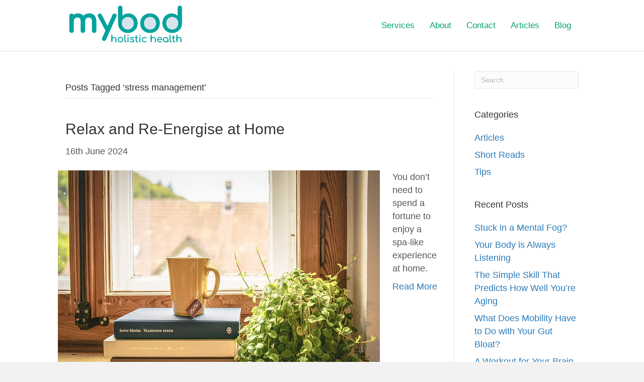

--- FILE ---
content_type: text/html; charset=UTF-8
request_url: https://www.mybod.co.nz/tag/stress-management/
body_size: 10603
content:
<!DOCTYPE html>
<html lang="en-NZ">
<head>
<meta charset="UTF-8" />
<script>
var gform;gform||(document.addEventListener("gform_main_scripts_loaded",function(){gform.scriptsLoaded=!0}),document.addEventListener("gform/theme/scripts_loaded",function(){gform.themeScriptsLoaded=!0}),window.addEventListener("DOMContentLoaded",function(){gform.domLoaded=!0}),gform={domLoaded:!1,scriptsLoaded:!1,themeScriptsLoaded:!1,isFormEditor:()=>"function"==typeof InitializeEditor,callIfLoaded:function(o){return!(!gform.domLoaded||!gform.scriptsLoaded||!gform.themeScriptsLoaded&&!gform.isFormEditor()||(gform.isFormEditor()&&console.warn("The use of gform.initializeOnLoaded() is deprecated in the form editor context and will be removed in Gravity Forms 3.1."),o(),0))},initializeOnLoaded:function(o){gform.callIfLoaded(o)||(document.addEventListener("gform_main_scripts_loaded",()=>{gform.scriptsLoaded=!0,gform.callIfLoaded(o)}),document.addEventListener("gform/theme/scripts_loaded",()=>{gform.themeScriptsLoaded=!0,gform.callIfLoaded(o)}),window.addEventListener("DOMContentLoaded",()=>{gform.domLoaded=!0,gform.callIfLoaded(o)}))},hooks:{action:{},filter:{}},addAction:function(o,r,e,t){gform.addHook("action",o,r,e,t)},addFilter:function(o,r,e,t){gform.addHook("filter",o,r,e,t)},doAction:function(o){gform.doHook("action",o,arguments)},applyFilters:function(o){return gform.doHook("filter",o,arguments)},removeAction:function(o,r){gform.removeHook("action",o,r)},removeFilter:function(o,r,e){gform.removeHook("filter",o,r,e)},addHook:function(o,r,e,t,n){null==gform.hooks[o][r]&&(gform.hooks[o][r]=[]);var d=gform.hooks[o][r];null==n&&(n=r+"_"+d.length),gform.hooks[o][r].push({tag:n,callable:e,priority:t=null==t?10:t})},doHook:function(r,o,e){var t;if(e=Array.prototype.slice.call(e,1),null!=gform.hooks[r][o]&&((o=gform.hooks[r][o]).sort(function(o,r){return o.priority-r.priority}),o.forEach(function(o){"function"!=typeof(t=o.callable)&&(t=window[t]),"action"==r?t.apply(null,e):e[0]=t.apply(null,e)})),"filter"==r)return e[0]},removeHook:function(o,r,t,n){var e;null!=gform.hooks[o][r]&&(e=(e=gform.hooks[o][r]).filter(function(o,r,e){return!!(null!=n&&n!=o.tag||null!=t&&t!=o.priority)}),gform.hooks[o][r]=e)}});
</script>

<meta name='viewport' content='width=device-width, initial-scale=1.0' />
<meta http-equiv='X-UA-Compatible' content='IE=edge' />
<link rel="profile" href="https://gmpg.org/xfn/11" />
<meta name='robots' content='index, follow, max-image-preview:large, max-snippet:-1, max-video-preview:-1' />
	<style>img:is([sizes="auto" i], [sizes^="auto," i]) { contain-intrinsic-size: 3000px 1500px }</style>
	
	<!-- This site is optimized with the Yoast SEO plugin v26.2 - https://yoast.com/wordpress/plugins/seo/ -->
	<title>stress management Archives - MyBod</title>
	<link rel="canonical" href="https://www.mybod.co.nz/tag/stress-management/" />
	<meta property="og:locale" content="en_US" />
	<meta property="og:type" content="article" />
	<meta property="og:title" content="stress management Archives - MyBod" />
	<meta property="og:url" content="https://www.mybod.co.nz/tag/stress-management/" />
	<meta property="og:site_name" content="MyBod" />
	<meta name="twitter:card" content="summary_large_image" />
	<meta name="twitter:site" content="@mybodNZ" />
	<script type="application/ld+json" class="yoast-schema-graph">{"@context":"https://schema.org","@graph":[{"@type":"CollectionPage","@id":"https://www.mybod.co.nz/tag/stress-management/","url":"https://www.mybod.co.nz/tag/stress-management/","name":"stress management Archives - MyBod","isPartOf":{"@id":"https://www.mybod.co.nz/#website"},"primaryImageOfPage":{"@id":"https://www.mybod.co.nz/tag/stress-management/#primaryimage"},"image":{"@id":"https://www.mybod.co.nz/tag/stress-management/#primaryimage"},"thumbnailUrl":"https://www.mybod.co.nz/wp-content/uploads/2024/06/book-2020460_640.jpg","breadcrumb":{"@id":"https://www.mybod.co.nz/tag/stress-management/#breadcrumb"},"inLanguage":"en-NZ"},{"@type":"ImageObject","inLanguage":"en-NZ","@id":"https://www.mybod.co.nz/tag/stress-management/#primaryimage","url":"https://www.mybod.co.nz/wp-content/uploads/2024/06/book-2020460_640.jpg","contentUrl":"https://www.mybod.co.nz/wp-content/uploads/2024/06/book-2020460_640.jpg","width":640,"height":457},{"@type":"BreadcrumbList","@id":"https://www.mybod.co.nz/tag/stress-management/#breadcrumb","itemListElement":[{"@type":"ListItem","position":1,"name":"Home","item":"https://www.mybod.co.nz/"},{"@type":"ListItem","position":2,"name":"stress management"}]},{"@type":"WebSite","@id":"https://www.mybod.co.nz/#website","url":"https://www.mybod.co.nz/","name":"MyBod","description":"Your Health and Fitness","publisher":{"@id":"https://www.mybod.co.nz/#organization"},"potentialAction":[{"@type":"SearchAction","target":{"@type":"EntryPoint","urlTemplate":"https://www.mybod.co.nz/?s={search_term_string}"},"query-input":{"@type":"PropertyValueSpecification","valueRequired":true,"valueName":"search_term_string"}}],"inLanguage":"en-NZ"},{"@type":"Organization","@id":"https://www.mybod.co.nz/#organization","name":"MyBod Health and Fitness","url":"https://www.mybod.co.nz/","logo":{"@type":"ImageObject","inLanguage":"en-NZ","@id":"https://www.mybod.co.nz/#/schema/logo/image/","url":"https://www.mybod.co.nz/wp-content/uploads/2015/11/mybod-your-health-and-fitness-logo.png","contentUrl":"https://www.mybod.co.nz/wp-content/uploads/2015/11/mybod-your-health-and-fitness-logo.png","width":240,"height":104,"caption":"MyBod Health and Fitness"},"image":{"@id":"https://www.mybod.co.nz/#/schema/logo/image/"},"sameAs":["http://www.facebook.com/mybodhealthandfitness","https://x.com/mybodNZ","https://www.youtube.com/user/MsRaeNg/videos"]}]}</script>
	<!-- / Yoast SEO plugin. -->


<link rel='dns-prefetch' href='//ws.sharethis.com' />
<link rel="alternate" type="application/rss+xml" title="MyBod &raquo; Feed" href="https://www.mybod.co.nz/feed/" />
<link rel="alternate" type="application/rss+xml" title="MyBod &raquo; Comments Feed" href="https://www.mybod.co.nz/comments/feed/" />
<link rel="alternate" type="application/rss+xml" title="MyBod &raquo; stress management Tag Feed" href="https://www.mybod.co.nz/tag/stress-management/feed/" />
<script>
window._wpemojiSettings = {"baseUrl":"https:\/\/s.w.org\/images\/core\/emoji\/16.0.1\/72x72\/","ext":".png","svgUrl":"https:\/\/s.w.org\/images\/core\/emoji\/16.0.1\/svg\/","svgExt":".svg","source":{"concatemoji":"https:\/\/www.mybod.co.nz\/wp-includes\/js\/wp-emoji-release.min.js?ver=6.8.3"}};
/*! This file is auto-generated */
!function(s,n){var o,i,e;function c(e){try{var t={supportTests:e,timestamp:(new Date).valueOf()};sessionStorage.setItem(o,JSON.stringify(t))}catch(e){}}function p(e,t,n){e.clearRect(0,0,e.canvas.width,e.canvas.height),e.fillText(t,0,0);var t=new Uint32Array(e.getImageData(0,0,e.canvas.width,e.canvas.height).data),a=(e.clearRect(0,0,e.canvas.width,e.canvas.height),e.fillText(n,0,0),new Uint32Array(e.getImageData(0,0,e.canvas.width,e.canvas.height).data));return t.every(function(e,t){return e===a[t]})}function u(e,t){e.clearRect(0,0,e.canvas.width,e.canvas.height),e.fillText(t,0,0);for(var n=e.getImageData(16,16,1,1),a=0;a<n.data.length;a++)if(0!==n.data[a])return!1;return!0}function f(e,t,n,a){switch(t){case"flag":return n(e,"\ud83c\udff3\ufe0f\u200d\u26a7\ufe0f","\ud83c\udff3\ufe0f\u200b\u26a7\ufe0f")?!1:!n(e,"\ud83c\udde8\ud83c\uddf6","\ud83c\udde8\u200b\ud83c\uddf6")&&!n(e,"\ud83c\udff4\udb40\udc67\udb40\udc62\udb40\udc65\udb40\udc6e\udb40\udc67\udb40\udc7f","\ud83c\udff4\u200b\udb40\udc67\u200b\udb40\udc62\u200b\udb40\udc65\u200b\udb40\udc6e\u200b\udb40\udc67\u200b\udb40\udc7f");case"emoji":return!a(e,"\ud83e\udedf")}return!1}function g(e,t,n,a){var r="undefined"!=typeof WorkerGlobalScope&&self instanceof WorkerGlobalScope?new OffscreenCanvas(300,150):s.createElement("canvas"),o=r.getContext("2d",{willReadFrequently:!0}),i=(o.textBaseline="top",o.font="600 32px Arial",{});return e.forEach(function(e){i[e]=t(o,e,n,a)}),i}function t(e){var t=s.createElement("script");t.src=e,t.defer=!0,s.head.appendChild(t)}"undefined"!=typeof Promise&&(o="wpEmojiSettingsSupports",i=["flag","emoji"],n.supports={everything:!0,everythingExceptFlag:!0},e=new Promise(function(e){s.addEventListener("DOMContentLoaded",e,{once:!0})}),new Promise(function(t){var n=function(){try{var e=JSON.parse(sessionStorage.getItem(o));if("object"==typeof e&&"number"==typeof e.timestamp&&(new Date).valueOf()<e.timestamp+604800&&"object"==typeof e.supportTests)return e.supportTests}catch(e){}return null}();if(!n){if("undefined"!=typeof Worker&&"undefined"!=typeof OffscreenCanvas&&"undefined"!=typeof URL&&URL.createObjectURL&&"undefined"!=typeof Blob)try{var e="postMessage("+g.toString()+"("+[JSON.stringify(i),f.toString(),p.toString(),u.toString()].join(",")+"));",a=new Blob([e],{type:"text/javascript"}),r=new Worker(URL.createObjectURL(a),{name:"wpTestEmojiSupports"});return void(r.onmessage=function(e){c(n=e.data),r.terminate(),t(n)})}catch(e){}c(n=g(i,f,p,u))}t(n)}).then(function(e){for(var t in e)n.supports[t]=e[t],n.supports.everything=n.supports.everything&&n.supports[t],"flag"!==t&&(n.supports.everythingExceptFlag=n.supports.everythingExceptFlag&&n.supports[t]);n.supports.everythingExceptFlag=n.supports.everythingExceptFlag&&!n.supports.flag,n.DOMReady=!1,n.readyCallback=function(){n.DOMReady=!0}}).then(function(){return e}).then(function(){var e;n.supports.everything||(n.readyCallback(),(e=n.source||{}).concatemoji?t(e.concatemoji):e.wpemoji&&e.twemoji&&(t(e.twemoji),t(e.wpemoji)))}))}((window,document),window._wpemojiSettings);
</script>
<style id='wp-emoji-styles-inline-css'>

	img.wp-smiley, img.emoji {
		display: inline !important;
		border: none !important;
		box-shadow: none !important;
		height: 1em !important;
		width: 1em !important;
		margin: 0 0.07em !important;
		vertical-align: -0.1em !important;
		background: none !important;
		padding: 0 !important;
	}
</style>
<link rel='stylesheet' id='wp-block-library-css' href='https://www.mybod.co.nz/wp-includes/css/dist/block-library/style.min.css?ver=6.8.3' media='all' />
<style id='wp-block-library-theme-inline-css'>
.wp-block-audio :where(figcaption){color:#555;font-size:13px;text-align:center}.is-dark-theme .wp-block-audio :where(figcaption){color:#ffffffa6}.wp-block-audio{margin:0 0 1em}.wp-block-code{border:1px solid #ccc;border-radius:4px;font-family:Menlo,Consolas,monaco,monospace;padding:.8em 1em}.wp-block-embed :where(figcaption){color:#555;font-size:13px;text-align:center}.is-dark-theme .wp-block-embed :where(figcaption){color:#ffffffa6}.wp-block-embed{margin:0 0 1em}.blocks-gallery-caption{color:#555;font-size:13px;text-align:center}.is-dark-theme .blocks-gallery-caption{color:#ffffffa6}:root :where(.wp-block-image figcaption){color:#555;font-size:13px;text-align:center}.is-dark-theme :root :where(.wp-block-image figcaption){color:#ffffffa6}.wp-block-image{margin:0 0 1em}.wp-block-pullquote{border-bottom:4px solid;border-top:4px solid;color:currentColor;margin-bottom:1.75em}.wp-block-pullquote cite,.wp-block-pullquote footer,.wp-block-pullquote__citation{color:currentColor;font-size:.8125em;font-style:normal;text-transform:uppercase}.wp-block-quote{border-left:.25em solid;margin:0 0 1.75em;padding-left:1em}.wp-block-quote cite,.wp-block-quote footer{color:currentColor;font-size:.8125em;font-style:normal;position:relative}.wp-block-quote:where(.has-text-align-right){border-left:none;border-right:.25em solid;padding-left:0;padding-right:1em}.wp-block-quote:where(.has-text-align-center){border:none;padding-left:0}.wp-block-quote.is-large,.wp-block-quote.is-style-large,.wp-block-quote:where(.is-style-plain){border:none}.wp-block-search .wp-block-search__label{font-weight:700}.wp-block-search__button{border:1px solid #ccc;padding:.375em .625em}:where(.wp-block-group.has-background){padding:1.25em 2.375em}.wp-block-separator.has-css-opacity{opacity:.4}.wp-block-separator{border:none;border-bottom:2px solid;margin-left:auto;margin-right:auto}.wp-block-separator.has-alpha-channel-opacity{opacity:1}.wp-block-separator:not(.is-style-wide):not(.is-style-dots){width:100px}.wp-block-separator.has-background:not(.is-style-dots){border-bottom:none;height:1px}.wp-block-separator.has-background:not(.is-style-wide):not(.is-style-dots){height:2px}.wp-block-table{margin:0 0 1em}.wp-block-table td,.wp-block-table th{word-break:normal}.wp-block-table :where(figcaption){color:#555;font-size:13px;text-align:center}.is-dark-theme .wp-block-table :where(figcaption){color:#ffffffa6}.wp-block-video :where(figcaption){color:#555;font-size:13px;text-align:center}.is-dark-theme .wp-block-video :where(figcaption){color:#ffffffa6}.wp-block-video{margin:0 0 1em}:root :where(.wp-block-template-part.has-background){margin-bottom:0;margin-top:0;padding:1.25em 2.375em}
</style>
<style id='classic-theme-styles-inline-css'>
/*! This file is auto-generated */
.wp-block-button__link{color:#fff;background-color:#32373c;border-radius:9999px;box-shadow:none;text-decoration:none;padding:calc(.667em + 2px) calc(1.333em + 2px);font-size:1.125em}.wp-block-file__button{background:#32373c;color:#fff;text-decoration:none}
</style>
<style id='global-styles-inline-css'>
:root{--wp--preset--aspect-ratio--square: 1;--wp--preset--aspect-ratio--4-3: 4/3;--wp--preset--aspect-ratio--3-4: 3/4;--wp--preset--aspect-ratio--3-2: 3/2;--wp--preset--aspect-ratio--2-3: 2/3;--wp--preset--aspect-ratio--16-9: 16/9;--wp--preset--aspect-ratio--9-16: 9/16;--wp--preset--color--black: #000000;--wp--preset--color--cyan-bluish-gray: #abb8c3;--wp--preset--color--white: #ffffff;--wp--preset--color--pale-pink: #f78da7;--wp--preset--color--vivid-red: #cf2e2e;--wp--preset--color--luminous-vivid-orange: #ff6900;--wp--preset--color--luminous-vivid-amber: #fcb900;--wp--preset--color--light-green-cyan: #7bdcb5;--wp--preset--color--vivid-green-cyan: #00d084;--wp--preset--color--pale-cyan-blue: #8ed1fc;--wp--preset--color--vivid-cyan-blue: #0693e3;--wp--preset--color--vivid-purple: #9b51e0;--wp--preset--color--fl-heading-text: #333333;--wp--preset--color--fl-body-bg: #f2f2f2;--wp--preset--color--fl-body-text: #565656;--wp--preset--color--fl-accent: #2b7bb9;--wp--preset--color--fl-accent-hover: #2b7bb9;--wp--preset--color--fl-topbar-bg: #ffffff;--wp--preset--color--fl-topbar-text: #000000;--wp--preset--color--fl-topbar-link: #428bca;--wp--preset--color--fl-topbar-hover: #428bca;--wp--preset--color--fl-header-bg: #ffffff;--wp--preset--color--fl-header-text: #000000;--wp--preset--color--fl-header-link: #00a375;--wp--preset--color--fl-header-hover: #008c64;--wp--preset--color--fl-nav-bg: #ffffff;--wp--preset--color--fl-nav-link: #00a375;--wp--preset--color--fl-nav-hover: #008265;--wp--preset--color--fl-content-bg: #ffffff;--wp--preset--color--fl-footer-widgets-bg: #ffffff;--wp--preset--color--fl-footer-widgets-text: #000000;--wp--preset--color--fl-footer-widgets-link: #00a375;--wp--preset--color--fl-footer-widgets-hover: #008c64;--wp--preset--color--fl-footer-bg: #ffffff;--wp--preset--color--fl-footer-text: #000000;--wp--preset--color--fl-footer-link: #00a375;--wp--preset--color--fl-footer-hover: #008967;--wp--preset--gradient--vivid-cyan-blue-to-vivid-purple: linear-gradient(135deg,rgba(6,147,227,1) 0%,rgb(155,81,224) 100%);--wp--preset--gradient--light-green-cyan-to-vivid-green-cyan: linear-gradient(135deg,rgb(122,220,180) 0%,rgb(0,208,130) 100%);--wp--preset--gradient--luminous-vivid-amber-to-luminous-vivid-orange: linear-gradient(135deg,rgba(252,185,0,1) 0%,rgba(255,105,0,1) 100%);--wp--preset--gradient--luminous-vivid-orange-to-vivid-red: linear-gradient(135deg,rgba(255,105,0,1) 0%,rgb(207,46,46) 100%);--wp--preset--gradient--very-light-gray-to-cyan-bluish-gray: linear-gradient(135deg,rgb(238,238,238) 0%,rgb(169,184,195) 100%);--wp--preset--gradient--cool-to-warm-spectrum: linear-gradient(135deg,rgb(74,234,220) 0%,rgb(151,120,209) 20%,rgb(207,42,186) 40%,rgb(238,44,130) 60%,rgb(251,105,98) 80%,rgb(254,248,76) 100%);--wp--preset--gradient--blush-light-purple: linear-gradient(135deg,rgb(255,206,236) 0%,rgb(152,150,240) 100%);--wp--preset--gradient--blush-bordeaux: linear-gradient(135deg,rgb(254,205,165) 0%,rgb(254,45,45) 50%,rgb(107,0,62) 100%);--wp--preset--gradient--luminous-dusk: linear-gradient(135deg,rgb(255,203,112) 0%,rgb(199,81,192) 50%,rgb(65,88,208) 100%);--wp--preset--gradient--pale-ocean: linear-gradient(135deg,rgb(255,245,203) 0%,rgb(182,227,212) 50%,rgb(51,167,181) 100%);--wp--preset--gradient--electric-grass: linear-gradient(135deg,rgb(202,248,128) 0%,rgb(113,206,126) 100%);--wp--preset--gradient--midnight: linear-gradient(135deg,rgb(2,3,129) 0%,rgb(40,116,252) 100%);--wp--preset--font-size--small: 13px;--wp--preset--font-size--medium: 20px;--wp--preset--font-size--large: 36px;--wp--preset--font-size--x-large: 42px;--wp--preset--spacing--20: 0.44rem;--wp--preset--spacing--30: 0.67rem;--wp--preset--spacing--40: 1rem;--wp--preset--spacing--50: 1.5rem;--wp--preset--spacing--60: 2.25rem;--wp--preset--spacing--70: 3.38rem;--wp--preset--spacing--80: 5.06rem;--wp--preset--shadow--natural: 6px 6px 9px rgba(0, 0, 0, 0.2);--wp--preset--shadow--deep: 12px 12px 50px rgba(0, 0, 0, 0.4);--wp--preset--shadow--sharp: 6px 6px 0px rgba(0, 0, 0, 0.2);--wp--preset--shadow--outlined: 6px 6px 0px -3px rgba(255, 255, 255, 1), 6px 6px rgba(0, 0, 0, 1);--wp--preset--shadow--crisp: 6px 6px 0px rgba(0, 0, 0, 1);}:where(.is-layout-flex){gap: 0.5em;}:where(.is-layout-grid){gap: 0.5em;}body .is-layout-flex{display: flex;}.is-layout-flex{flex-wrap: wrap;align-items: center;}.is-layout-flex > :is(*, div){margin: 0;}body .is-layout-grid{display: grid;}.is-layout-grid > :is(*, div){margin: 0;}:where(.wp-block-columns.is-layout-flex){gap: 2em;}:where(.wp-block-columns.is-layout-grid){gap: 2em;}:where(.wp-block-post-template.is-layout-flex){gap: 1.25em;}:where(.wp-block-post-template.is-layout-grid){gap: 1.25em;}.has-black-color{color: var(--wp--preset--color--black) !important;}.has-cyan-bluish-gray-color{color: var(--wp--preset--color--cyan-bluish-gray) !important;}.has-white-color{color: var(--wp--preset--color--white) !important;}.has-pale-pink-color{color: var(--wp--preset--color--pale-pink) !important;}.has-vivid-red-color{color: var(--wp--preset--color--vivid-red) !important;}.has-luminous-vivid-orange-color{color: var(--wp--preset--color--luminous-vivid-orange) !important;}.has-luminous-vivid-amber-color{color: var(--wp--preset--color--luminous-vivid-amber) !important;}.has-light-green-cyan-color{color: var(--wp--preset--color--light-green-cyan) !important;}.has-vivid-green-cyan-color{color: var(--wp--preset--color--vivid-green-cyan) !important;}.has-pale-cyan-blue-color{color: var(--wp--preset--color--pale-cyan-blue) !important;}.has-vivid-cyan-blue-color{color: var(--wp--preset--color--vivid-cyan-blue) !important;}.has-vivid-purple-color{color: var(--wp--preset--color--vivid-purple) !important;}.has-black-background-color{background-color: var(--wp--preset--color--black) !important;}.has-cyan-bluish-gray-background-color{background-color: var(--wp--preset--color--cyan-bluish-gray) !important;}.has-white-background-color{background-color: var(--wp--preset--color--white) !important;}.has-pale-pink-background-color{background-color: var(--wp--preset--color--pale-pink) !important;}.has-vivid-red-background-color{background-color: var(--wp--preset--color--vivid-red) !important;}.has-luminous-vivid-orange-background-color{background-color: var(--wp--preset--color--luminous-vivid-orange) !important;}.has-luminous-vivid-amber-background-color{background-color: var(--wp--preset--color--luminous-vivid-amber) !important;}.has-light-green-cyan-background-color{background-color: var(--wp--preset--color--light-green-cyan) !important;}.has-vivid-green-cyan-background-color{background-color: var(--wp--preset--color--vivid-green-cyan) !important;}.has-pale-cyan-blue-background-color{background-color: var(--wp--preset--color--pale-cyan-blue) !important;}.has-vivid-cyan-blue-background-color{background-color: var(--wp--preset--color--vivid-cyan-blue) !important;}.has-vivid-purple-background-color{background-color: var(--wp--preset--color--vivid-purple) !important;}.has-black-border-color{border-color: var(--wp--preset--color--black) !important;}.has-cyan-bluish-gray-border-color{border-color: var(--wp--preset--color--cyan-bluish-gray) !important;}.has-white-border-color{border-color: var(--wp--preset--color--white) !important;}.has-pale-pink-border-color{border-color: var(--wp--preset--color--pale-pink) !important;}.has-vivid-red-border-color{border-color: var(--wp--preset--color--vivid-red) !important;}.has-luminous-vivid-orange-border-color{border-color: var(--wp--preset--color--luminous-vivid-orange) !important;}.has-luminous-vivid-amber-border-color{border-color: var(--wp--preset--color--luminous-vivid-amber) !important;}.has-light-green-cyan-border-color{border-color: var(--wp--preset--color--light-green-cyan) !important;}.has-vivid-green-cyan-border-color{border-color: var(--wp--preset--color--vivid-green-cyan) !important;}.has-pale-cyan-blue-border-color{border-color: var(--wp--preset--color--pale-cyan-blue) !important;}.has-vivid-cyan-blue-border-color{border-color: var(--wp--preset--color--vivid-cyan-blue) !important;}.has-vivid-purple-border-color{border-color: var(--wp--preset--color--vivid-purple) !important;}.has-vivid-cyan-blue-to-vivid-purple-gradient-background{background: var(--wp--preset--gradient--vivid-cyan-blue-to-vivid-purple) !important;}.has-light-green-cyan-to-vivid-green-cyan-gradient-background{background: var(--wp--preset--gradient--light-green-cyan-to-vivid-green-cyan) !important;}.has-luminous-vivid-amber-to-luminous-vivid-orange-gradient-background{background: var(--wp--preset--gradient--luminous-vivid-amber-to-luminous-vivid-orange) !important;}.has-luminous-vivid-orange-to-vivid-red-gradient-background{background: var(--wp--preset--gradient--luminous-vivid-orange-to-vivid-red) !important;}.has-very-light-gray-to-cyan-bluish-gray-gradient-background{background: var(--wp--preset--gradient--very-light-gray-to-cyan-bluish-gray) !important;}.has-cool-to-warm-spectrum-gradient-background{background: var(--wp--preset--gradient--cool-to-warm-spectrum) !important;}.has-blush-light-purple-gradient-background{background: var(--wp--preset--gradient--blush-light-purple) !important;}.has-blush-bordeaux-gradient-background{background: var(--wp--preset--gradient--blush-bordeaux) !important;}.has-luminous-dusk-gradient-background{background: var(--wp--preset--gradient--luminous-dusk) !important;}.has-pale-ocean-gradient-background{background: var(--wp--preset--gradient--pale-ocean) !important;}.has-electric-grass-gradient-background{background: var(--wp--preset--gradient--electric-grass) !important;}.has-midnight-gradient-background{background: var(--wp--preset--gradient--midnight) !important;}.has-small-font-size{font-size: var(--wp--preset--font-size--small) !important;}.has-medium-font-size{font-size: var(--wp--preset--font-size--medium) !important;}.has-large-font-size{font-size: var(--wp--preset--font-size--large) !important;}.has-x-large-font-size{font-size: var(--wp--preset--font-size--x-large) !important;}
:where(.wp-block-post-template.is-layout-flex){gap: 1.25em;}:where(.wp-block-post-template.is-layout-grid){gap: 1.25em;}
:where(.wp-block-columns.is-layout-flex){gap: 2em;}:where(.wp-block-columns.is-layout-grid){gap: 2em;}
:root :where(.wp-block-pullquote){font-size: 1.5em;line-height: 1.6;}
</style>
<link rel='stylesheet' id='jquery-magnificpopup-css' href='https://www.mybod.co.nz/wp-content/plugins/bb-plugin/css/jquery.magnificpopup.min.css?ver=2.9.4' media='all' />
<link rel='stylesheet' id='base-css' href='https://www.mybod.co.nz/wp-content/themes/bb-theme/css/base.min.css?ver=1.7.19' media='all' />
<link rel='stylesheet' id='fl-automator-skin-css' href='https://www.mybod.co.nz/wp-content/uploads/bb-theme/skin-68fff27fbae87.css?ver=1.7.19' media='all' />
<link rel='stylesheet' id='pp-animate-css' href='https://www.mybod.co.nz/wp-content/plugins/bbpowerpack/assets/css/animate.min.css?ver=3.5.1' media='all' />
<script id='st_insights_js' src="https://ws.sharethis.com/button/st_insights.js?publisher=4d48b7c5-0ae3-43d4-bfbe-3ff8c17a8ae6&amp;product=simpleshare&amp;ver=8.5.3" id="ssba-sharethis-js"></script>
<script src="https://www.mybod.co.nz/wp-includes/js/jquery/jquery.min.js?ver=3.7.1" id="jquery-core-js"></script>
<script src="https://www.mybod.co.nz/wp-includes/js/jquery/jquery-migrate.min.js?ver=3.4.1" id="jquery-migrate-js"></script>
<link rel="https://api.w.org/" href="https://www.mybod.co.nz/wp-json/" /><link rel="alternate" title="JSON" type="application/json" href="https://www.mybod.co.nz/wp-json/wp/v2/tags/76" /><link rel="EditURI" type="application/rsd+xml" title="RSD" href="https://www.mybod.co.nz/xmlrpc.php?rsd" />
<meta name="generator" content="WordPress 6.8.3" />
		<script>
			var bb_powerpack = {
				version: '2.40.8',
				getAjaxUrl: function() { return atob( 'aHR0cHM6Ly93d3cubXlib2QuY28ubnovd3AtYWRtaW4vYWRtaW4tYWpheC5waHA=' ); },
				callback: function() {},
				mapMarkerData: {},
				post_id: '2233',
				search_term: '',
				current_page: 'https://www.mybod.co.nz/tag/stress-management/',
				conditionals: {
					is_front_page: false,
					is_home: false,
					is_archive: true,
					current_post_type: '',
					is_tax: false,
										current_tax: 'post_tag',
					current_term: 'stress-management',
										is_author: false,
					current_author: false,
					is_search: false,
									}
			};
		</script>
		
		<!-- GA Google Analytics @ https://m0n.co/ga -->
		<script>
			(function(i,s,o,g,r,a,m){i['GoogleAnalyticsObject']=r;i[r]=i[r]||function(){
			(i[r].q=i[r].q||[]).push(arguments)},i[r].l=1*new Date();a=s.createElement(o),
			m=s.getElementsByTagName(o)[0];a.async=1;a.src=g;m.parentNode.insertBefore(a,m)
			})(window,document,'script','https://www.google-analytics.com/analytics.js','ga');
			ga('create', 'UA-108345055-1', 'auto');
			ga('send', 'pageview');
		</script>

			<style id="wp-custom-css">
			.gform_wrapper label.gfield_label, .gform_wrapper legend.gfield_label {
    font-weight: 400 !important;
    font-size: inherit;
}

.fl-page-footer-text-2{
  font-size: 14px !important;
}		</style>
		</head>
<body data-rsssl=1 class="archive tag tag-stress-management tag-76 wp-theme-bb-theme fl-builder-2-9-4 fl-themer-1-5-2 fl-theme-1-7-19 fl-no-js fl-framework-base fl-preset-default fl-full-width" itemscope="itemscope" itemtype="https://schema.org/WebPage">
<a aria-label="Skip to content" class="fl-screen-reader-text" href="#fl-main-content">Skip to content</a><div class="fl-page">
	<header class="fl-page-header fl-page-header-fixed fl-page-nav-right fl-page-nav-toggle-button fl-page-nav-toggle-visible-mobile"  role="banner">
	<div class="fl-page-header-wrap">
		<div class="fl-page-header-container container">
			<div class="fl-page-header-row row">
				<div class="col-sm-12 col-md-3 fl-page-logo-wrap">
					<div class="fl-page-header-logo">
						<a href="https://www.mybod.co.nz/"><img class="fl-logo-img" loading="false" data-no-lazy="1"   itemscope itemtype="https://schema.org/ImageObject" src="https://www.mybod.co.nz/wp-content/uploads/2020/07/mybod-holistic-health-logo-1x.png" data-retina="https://www.mybod.co.nz/wp-content/uploads/2020/07/mybod-holistic-health-logo-2x-1.png" title="" width="240" data-width="240" height="89" data-height="89" alt="MyBod" /><meta itemprop="name" content="MyBod" /></a>
					</div>
				</div>
				<div class="col-sm-12 col-md-9 fl-page-fixed-nav-wrap">
					<div class="fl-page-nav-wrap">
						<nav class="fl-page-nav fl-nav navbar navbar-default navbar-expand-md" aria-label="Header Menu" role="navigation">
							<button type="button" class="navbar-toggle navbar-toggler" data-toggle="collapse" data-target=".fl-page-nav-collapse">
								<span>Menu</span>
							</button>
							<div class="fl-page-nav-collapse collapse navbar-collapse">
								<ul id="menu-main-menu" class="nav navbar-nav navbar-right menu fl-theme-menu"><li id="menu-item-180" class="menu-item menu-item-type-post_type menu-item-object-page menu-item-180 nav-item"><a href="https://www.mybod.co.nz/services/" class="nav-link">Services</a></li>
<li id="menu-item-176" class="menu-item menu-item-type-post_type menu-item-object-page menu-item-176 nav-item"><a href="https://www.mybod.co.nz/about/" class="nav-link">About</a></li>
<li id="menu-item-177" class="menu-item menu-item-type-post_type menu-item-object-page menu-item-177 nav-item"><a href="https://www.mybod.co.nz/contact/" class="nav-link">Contact</a></li>
<li id="menu-item-182" class="menu-item menu-item-type-taxonomy menu-item-object-category menu-item-182 nav-item"><a href="https://www.mybod.co.nz/category/articles/" class="nav-link">Articles</a></li>
<li id="menu-item-181" class="menu-item menu-item-type-taxonomy menu-item-object-category menu-item-181 nav-item"><a href="https://www.mybod.co.nz/category/short-reads/" class="nav-link">Blog</a></li>
</ul>							</div>
						</nav>
					</div>
				</div>
			</div>
		</div>
	</div>
</header><!-- .fl-page-header-fixed -->
<header class="fl-page-header fl-page-header-primary fl-page-nav-right fl-page-nav-toggle-button fl-page-nav-toggle-visible-mobile" itemscope="itemscope" itemtype="https://schema.org/WPHeader"  role="banner">
	<div class="fl-page-header-wrap">
		<div class="fl-page-header-container container">
			<div class="fl-page-header-row row">
				<div class="col-sm-12 col-md-4 fl-page-header-logo-col">
					<div class="fl-page-header-logo" itemscope="itemscope" itemtype="https://schema.org/Organization">
						<a href="https://www.mybod.co.nz/" itemprop="url"><img class="fl-logo-img" loading="false" data-no-lazy="1"   itemscope itemtype="https://schema.org/ImageObject" src="https://www.mybod.co.nz/wp-content/uploads/2020/07/mybod-holistic-health-logo-1x.png" data-retina="https://www.mybod.co.nz/wp-content/uploads/2020/07/mybod-holistic-health-logo-2x-1.png" title="" width="240" data-width="240" height="89" data-height="89" alt="MyBod" /><meta itemprop="name" content="MyBod" /></a>
											</div>
				</div>
				<div class="col-sm-12 col-md-8 fl-page-nav-col">
					<div class="fl-page-nav-wrap">
						<nav class="fl-page-nav fl-nav navbar navbar-default navbar-expand-md" aria-label="Header Menu" itemscope="itemscope" itemtype="https://schema.org/SiteNavigationElement" role="navigation">
							<button type="button" class="navbar-toggle navbar-toggler" data-toggle="collapse" data-target=".fl-page-nav-collapse">
								<span>Menu</span>
							</button>
							<div class="fl-page-nav-collapse collapse navbar-collapse">
								<ul id="menu-main-menu-1" class="nav navbar-nav navbar-right menu fl-theme-menu"><li class="menu-item menu-item-type-post_type menu-item-object-page menu-item-180 nav-item"><a href="https://www.mybod.co.nz/services/" class="nav-link">Services</a></li>
<li class="menu-item menu-item-type-post_type menu-item-object-page menu-item-176 nav-item"><a href="https://www.mybod.co.nz/about/" class="nav-link">About</a></li>
<li class="menu-item menu-item-type-post_type menu-item-object-page menu-item-177 nav-item"><a href="https://www.mybod.co.nz/contact/" class="nav-link">Contact</a></li>
<li class="menu-item menu-item-type-taxonomy menu-item-object-category menu-item-182 nav-item"><a href="https://www.mybod.co.nz/category/articles/" class="nav-link">Articles</a></li>
<li class="menu-item menu-item-type-taxonomy menu-item-object-category menu-item-181 nav-item"><a href="https://www.mybod.co.nz/category/short-reads/" class="nav-link">Blog</a></li>
</ul>							</div>
						</nav>
					</div>
				</div>
			</div>
		</div>
	</div>
</header><!-- .fl-page-header -->
	<div id="fl-main-content" class="fl-page-content" itemprop="mainContentOfPage" role="main">

		
<div class="fl-archive container">
	<div class="row">

		
		<div class="fl-content fl-content-left col-md-9" itemscope="itemscope" itemtype="https://schema.org/Blog">

			<header class="fl-archive-header" role="banner">
	<h1 class="fl-archive-title">Posts Tagged &#8216;stress management&#8217;</h1>
</header>

			
									<article class="fl-post post-2233 post type-post status-publish format-standard has-post-thumbnail hentry category-short-reads tag-behavioural-change tag-self-care tag-stress-management tag-sustainable-living" id="fl-post-2233" itemscope="itemscope" itemtype="https://schema.org/BlogPosting">

				
	<header class="fl-post-header">
		<h2 class="fl-post-title" itemprop="headline">
			<a href="https://www.mybod.co.nz/2024/06/16/relax-and-re-energise-at-home/" rel="bookmark" title="Relax and Re-Energise at Home">Relax and Re-Energise at Home</a>
					</h2>
		<div class="fl-post-meta fl-post-meta-top"><span class="fl-post-date">16th June 2024</span></div><meta itemscope itemprop="mainEntityOfPage" itemtype="https://schema.org/WebPage" itemid="https://www.mybod.co.nz/2024/06/16/relax-and-re-energise-at-home/" content="Relax and Re-Energise at Home" /><meta itemprop="datePublished" content="2024-06-16" /><meta itemprop="dateModified" content="2024-11-28" /><div itemprop="publisher" itemscope itemtype="https://schema.org/Organization"><meta itemprop="name" content="MyBod"><div itemprop="logo" itemscope itemtype="https://schema.org/ImageObject"><meta itemprop="url" content="https://www.mybod.co.nz/wp-content/uploads/2020/07/mybod-holistic-health-logo-1x.png"></div></div><div itemscope itemprop="author" itemtype="https://schema.org/Person"><meta itemprop="url" content="https://www.mybod.co.nz/author/rae-ng/" /><meta itemprop="name" content="Rae" /></div><div itemscope itemprop="image" itemtype="https://schema.org/ImageObject"><meta itemprop="url" content="https://www.mybod.co.nz/wp-content/uploads/2024/06/book-2020460_640.jpg" /><meta itemprop="width" content="640" /><meta itemprop="height" content="457" /></div><div itemprop="interactionStatistic" itemscope itemtype="https://schema.org/InteractionCounter"><meta itemprop="interactionType" content="https://schema.org/CommentAction" /><meta itemprop="userInteractionCount" content="0" /></div>	</header><!-- .fl-post-header -->

			
				<div class="row fl-post-image-beside-wrap">
			<div class="fl-post-image-beside">
				<div class="fl-post-thumb">
					<a href="https://www.mybod.co.nz/2024/06/16/relax-and-re-energise-at-home/" rel="bookmark" title="Relax and Re-Energise at Home">
						<img width="640" height="457" src="https://www.mybod.co.nz/wp-content/uploads/2024/06/book-2020460_640.jpg" class="attachment-large size-large wp-post-image" alt="" aria-label="Relax and Re-Energise at Home" decoding="async" fetchpriority="high" srcset="https://www.mybod.co.nz/wp-content/uploads/2024/06/book-2020460_640.jpg 640w, https://www.mybod.co.nz/wp-content/uploads/2024/06/book-2020460_640-600x428.jpg 600w" sizes="(max-width: 640px) 100vw, 640px" />					</a>
				</div>
			</div>
			<div class="fl-post-content-beside">
					<div class="fl-post-content clearfix" itemprop="text">
		<p>You don’t need to spend a fortune to enjoy a spa-like experience at home.</p>
<a class="fl-post-more-link" href="https://www.mybod.co.nz/2024/06/16/relax-and-re-energise-at-home/">Read More</a>	</div><!-- .fl-post-content -->

					</div>
	</div>
	
</article>
<!-- .fl-post -->
									<article class="fl-post post-1878 post type-post status-publish format-standard has-post-thumbnail hentry category-short-reads tag-lifestyle tag-stress tag-stress-management tag-sustainable-health tag-sustainable-lifestyle" id="fl-post-1878" itemscope="itemscope" itemtype="https://schema.org/BlogPosting">

				
	<header class="fl-post-header">
		<h2 class="fl-post-title" itemprop="headline">
			<a href="https://www.mybod.co.nz/2021/03/16/is-stress-affecting-your-results/" rel="bookmark" title="Is stress affecting your results?">Is stress affecting your results?</a>
					</h2>
		<div class="fl-post-meta fl-post-meta-top"><span class="fl-post-date">16th March 2021</span></div><meta itemscope itemprop="mainEntityOfPage" itemtype="https://schema.org/WebPage" itemid="https://www.mybod.co.nz/2021/03/16/is-stress-affecting-your-results/" content="Is stress affecting your results?" /><meta itemprop="datePublished" content="2021-03-16" /><meta itemprop="dateModified" content="2022-07-03" /><div itemprop="publisher" itemscope itemtype="https://schema.org/Organization"><meta itemprop="name" content="MyBod"><div itemprop="logo" itemscope itemtype="https://schema.org/ImageObject"><meta itemprop="url" content="https://www.mybod.co.nz/wp-content/uploads/2020/07/mybod-holistic-health-logo-1x.png"></div></div><div itemscope itemprop="author" itemtype="https://schema.org/Person"><meta itemprop="url" content="https://www.mybod.co.nz/author/rae-ng/" /><meta itemprop="name" content="Rae" /></div><div itemscope itemprop="image" itemtype="https://schema.org/ImageObject"><meta itemprop="url" content="https://www.mybod.co.nz/wp-content/uploads/2021/03/girl-lying-on-the-grass.jpg" /><meta itemprop="width" content="640" /><meta itemprop="height" content="359" /></div><div itemprop="interactionStatistic" itemscope itemtype="https://schema.org/InteractionCounter"><meta itemprop="interactionType" content="https://schema.org/CommentAction" /><meta itemprop="userInteractionCount" content="0" /></div>	</header><!-- .fl-post-header -->

			
				<div class="row fl-post-image-beside-wrap">
			<div class="fl-post-image-beside">
				<div class="fl-post-thumb">
					<a href="https://www.mybod.co.nz/2021/03/16/is-stress-affecting-your-results/" rel="bookmark" title="Is stress affecting your results?">
						<img width="640" height="359" src="https://www.mybod.co.nz/wp-content/uploads/2021/03/girl-lying-on-the-grass.jpg" class="attachment-large size-large wp-post-image" alt="" aria-label="Is stress affecting your results?" decoding="async" srcset="https://www.mybod.co.nz/wp-content/uploads/2021/03/girl-lying-on-the-grass.jpg 640w, https://www.mybod.co.nz/wp-content/uploads/2021/03/girl-lying-on-the-grass-600x337.jpg 600w, https://www.mybod.co.nz/wp-content/uploads/2021/03/girl-lying-on-the-grass-342x192.jpg 342w" sizes="(max-width: 640px) 100vw, 640px" />					</a>
				</div>
			</div>
			<div class="fl-post-content-beside">
					<div class="fl-post-content clearfix" itemprop="text">
		<p>What if you exercise well, you spend time recovering and yet you’ve still got niggly injuries that won’t go away or your health markers are not improving?</p>
<a class="fl-post-more-link" href="https://www.mybod.co.nz/2021/03/16/is-stress-affecting-your-results/">Read More</a>	</div><!-- .fl-post-content -->

					</div>
	</div>
	
</article>
<!-- .fl-post -->
									<article class="fl-post post-1667 post type-post status-publish format-standard has-post-thumbnail hentry category-articles tag-epigenetics tag-mindset tag-positive-thinking tag-stress tag-stress-management tag-wellbeing" id="fl-post-1667" itemscope="itemscope" itemtype="https://schema.org/BlogPosting">

				
	<header class="fl-post-header">
		<h2 class="fl-post-title" itemprop="headline">
			<a href="https://www.mybod.co.nz/2019/09/01/are-your-thoughts-making-you-sick/" rel="bookmark" title="Are your thoughts making you sick?">Are your thoughts making you sick?</a>
					</h2>
		<div class="fl-post-meta fl-post-meta-top"><span class="fl-post-date">1st September 2019</span></div><meta itemscope itemprop="mainEntityOfPage" itemtype="https://schema.org/WebPage" itemid="https://www.mybod.co.nz/2019/09/01/are-your-thoughts-making-you-sick/" content="Are your thoughts making you sick?" /><meta itemprop="datePublished" content="2019-09-01" /><meta itemprop="dateModified" content="2019-09-01" /><div itemprop="publisher" itemscope itemtype="https://schema.org/Organization"><meta itemprop="name" content="MyBod"><div itemprop="logo" itemscope itemtype="https://schema.org/ImageObject"><meta itemprop="url" content="https://www.mybod.co.nz/wp-content/uploads/2020/07/mybod-holistic-health-logo-1x.png"></div></div><div itemscope itemprop="author" itemtype="https://schema.org/Person"><meta itemprop="url" content="https://www.mybod.co.nz/author/rae-ng/" /><meta itemprop="name" content="Rae" /></div><div itemscope itemprop="image" itemtype="https://schema.org/ImageObject"><meta itemprop="url" content="https://www.mybod.co.nz/wp-content/uploads/2019/09/thinking2.jpg" /><meta itemprop="width" content="640" /><meta itemprop="height" content="426" /></div><div itemprop="interactionStatistic" itemscope itemtype="https://schema.org/InteractionCounter"><meta itemprop="interactionType" content="https://schema.org/CommentAction" /><meta itemprop="userInteractionCount" content="0" /></div>	</header><!-- .fl-post-header -->

			
				<div class="row fl-post-image-beside-wrap">
			<div class="fl-post-image-beside">
				<div class="fl-post-thumb">
					<a href="https://www.mybod.co.nz/2019/09/01/are-your-thoughts-making-you-sick/" rel="bookmark" title="Are your thoughts making you sick?">
						<img width="640" height="426" src="https://www.mybod.co.nz/wp-content/uploads/2019/09/thinking2.jpg" class="attachment-large size-large wp-post-image" alt="" aria-label="Are your thoughts making you sick?" decoding="async" srcset="https://www.mybod.co.nz/wp-content/uploads/2019/09/thinking2.jpg 640w, https://www.mybod.co.nz/wp-content/uploads/2019/09/thinking2-600x399.jpg 600w" sizes="(max-width: 640px) 100vw, 640px" />					</a>
				</div>
			</div>
			<div class="fl-post-content-beside">
					<div class="fl-post-content clearfix" itemprop="text">
		<p>While it’s true that we can’t change our genes, there’s evidence suggesting that we have more control over our fate than we previously believed. </p>
<a class="fl-post-more-link" href="https://www.mybod.co.nz/2019/09/01/are-your-thoughts-making-you-sick/">Read More</a>	</div><!-- .fl-post-content -->

					</div>
	</div>
	
</article>
<!-- .fl-post -->
									<article class="fl-post post-1393 post type-post status-publish format-standard has-post-thumbnail hentry category-articles tag-energy tag-stress-management tag-sustainable-health tag-workplace-health tag-workplace-stress" id="fl-post-1393" itemscope="itemscope" itemtype="https://schema.org/BlogPosting">

				
	<header class="fl-post-header">
		<h2 class="fl-post-title" itemprop="headline">
			<a href="https://www.mybod.co.nz/2019/05/12/managing-your-energy/" rel="bookmark" title="Managing your energy">Managing your energy</a>
					</h2>
		<div class="fl-post-meta fl-post-meta-top"><span class="fl-post-date">12th May 2019</span></div><meta itemscope itemprop="mainEntityOfPage" itemtype="https://schema.org/WebPage" itemid="https://www.mybod.co.nz/2019/05/12/managing-your-energy/" content="Managing your energy" /><meta itemprop="datePublished" content="2019-05-12" /><meta itemprop="dateModified" content="2019-05-12" /><div itemprop="publisher" itemscope itemtype="https://schema.org/Organization"><meta itemprop="name" content="MyBod"><div itemprop="logo" itemscope itemtype="https://schema.org/ImageObject"><meta itemprop="url" content="https://www.mybod.co.nz/wp-content/uploads/2020/07/mybod-holistic-health-logo-1x.png"></div></div><div itemscope itemprop="author" itemtype="https://schema.org/Person"><meta itemprop="url" content="https://www.mybod.co.nz/author/rae-ng/" /><meta itemprop="name" content="Rae" /></div><div itemscope itemprop="image" itemtype="https://schema.org/ImageObject"><meta itemprop="url" content="https://www.mybod.co.nz/wp-content/uploads/2019/05/office4.jpg" /><meta itemprop="width" content="640" /><meta itemprop="height" content="426" /></div><div itemprop="interactionStatistic" itemscope itemtype="https://schema.org/InteractionCounter"><meta itemprop="interactionType" content="https://schema.org/CommentAction" /><meta itemprop="userInteractionCount" content="0" /></div>	</header><!-- .fl-post-header -->

			
				<div class="row fl-post-image-beside-wrap">
			<div class="fl-post-image-beside">
				<div class="fl-post-thumb">
					<a href="https://www.mybod.co.nz/2019/05/12/managing-your-energy/" rel="bookmark" title="Managing your energy">
						<img width="640" height="426" src="https://www.mybod.co.nz/wp-content/uploads/2019/05/office4.jpg" class="attachment-large size-large wp-post-image" alt="" aria-label="Managing your energy" decoding="async" loading="lazy" srcset="https://www.mybod.co.nz/wp-content/uploads/2019/05/office4.jpg 640w, https://www.mybod.co.nz/wp-content/uploads/2019/05/office4-600x399.jpg 600w, https://www.mybod.co.nz/wp-content/uploads/2019/05/office4-145x97.jpg 145w" sizes="auto, (max-width: 640px) 100vw, 640px" />					</a>
				</div>
			</div>
			<div class="fl-post-content-beside">
					<div class="fl-post-content clearfix" itemprop="text">
		<p>As demands on our time and energy continually increase, and we find ourselves stretched both in the workplace and in other areas of our lives, we need to find better ways to manage than simply putting in more hours.</p>
<a class="fl-post-more-link" href="https://www.mybod.co.nz/2019/05/12/managing-your-energy/">Read More</a>	</div><!-- .fl-post-content -->

					</div>
	</div>
	
</article>
<!-- .fl-post -->
									<article class="fl-post post-985 post type-post status-publish format-standard has-post-thumbnail hentry category-articles tag-health-coaching tag-stress tag-stress-management" id="fl-post-985" itemscope="itemscope" itemtype="https://schema.org/BlogPosting">

				
	<header class="fl-post-header">
		<h2 class="fl-post-title" itemprop="headline">
			<a href="https://www.mybod.co.nz/2018/08/05/shake-it-off/" rel="bookmark" title="Shake it off">Shake it off</a>
					</h2>
		<div class="fl-post-meta fl-post-meta-top"><span class="fl-post-date">5th August 2018</span></div><meta itemscope itemprop="mainEntityOfPage" itemtype="https://schema.org/WebPage" itemid="https://www.mybod.co.nz/2018/08/05/shake-it-off/" content="Shake it off" /><meta itemprop="datePublished" content="2018-08-05" /><meta itemprop="dateModified" content="2018-08-05" /><div itemprop="publisher" itemscope itemtype="https://schema.org/Organization"><meta itemprop="name" content="MyBod"><div itemprop="logo" itemscope itemtype="https://schema.org/ImageObject"><meta itemprop="url" content="https://www.mybod.co.nz/wp-content/uploads/2020/07/mybod-holistic-health-logo-1x.png"></div></div><div itemscope itemprop="author" itemtype="https://schema.org/Person"><meta itemprop="url" content="https://www.mybod.co.nz/author/rae-ng/" /><meta itemprop="name" content="Rae" /></div><div itemscope itemprop="image" itemtype="https://schema.org/ImageObject"><meta itemprop="url" content="https://www.mybod.co.nz/wp-content/uploads/2018/08/shaking2.jpg" /><meta itemprop="width" content="853" /><meta itemprop="height" content="1280" /></div><div itemprop="interactionStatistic" itemscope itemtype="https://schema.org/InteractionCounter"><meta itemprop="interactionType" content="https://schema.org/CommentAction" /><meta itemprop="userInteractionCount" content="0" /></div>	</header><!-- .fl-post-header -->

			
				<div class="row fl-post-image-beside-wrap">
			<div class="fl-post-image-beside">
				<div class="fl-post-thumb">
					<a href="https://www.mybod.co.nz/2018/08/05/shake-it-off/" rel="bookmark" title="Shake it off">
						<img width="682" height="1024" src="https://www.mybod.co.nz/wp-content/uploads/2018/08/shaking2-682x1024.jpg" class="attachment-large size-large wp-post-image" alt="" aria-label="Shake it off" decoding="async" loading="lazy" srcset="https://www.mybod.co.nz/wp-content/uploads/2018/08/shaking2-682x1024.jpg 682w, https://www.mybod.co.nz/wp-content/uploads/2018/08/shaking2-400x600.jpg 400w, https://www.mybod.co.nz/wp-content/uploads/2018/08/shaking2-768x1152.jpg 768w, https://www.mybod.co.nz/wp-content/uploads/2018/08/shaking2-385x578.jpg 385w, https://www.mybod.co.nz/wp-content/uploads/2018/08/shaking2-67x100.jpg 67w, https://www.mybod.co.nz/wp-content/uploads/2018/08/shaking2.jpg 853w" sizes="auto, (max-width: 682px) 100vw, 682px" />					</a>
				</div>
			</div>
			<div class="fl-post-content-beside">
					<div class="fl-post-content clearfix" itemprop="text">
		<p>Taylor Swift was right. Sometimes we just need to shake it off.</p>
<a class="fl-post-more-link" href="https://www.mybod.co.nz/2018/08/05/shake-it-off/">Read More</a>	</div><!-- .fl-post-content -->

					</div>
	</div>
	
</article>
<!-- .fl-post -->
				
				
			
		</div>

		<div class="fl-sidebar  fl-sidebar-right fl-sidebar-display-desktop col-md-3" itemscope="itemscope" itemtype="https://schema.org/WPSideBar">
		<aside id="search-2" class="fl-widget widget_search"><form aria-label="Search" method="get" role="search" action="https://www.mybod.co.nz/" title="Type and press Enter to search.">
	<input aria-label="Search" type="search" class="fl-search-input form-control" name="s" placeholder="Search"  value="" onfocus="if (this.value === 'Search') { this.value = ''; }" onblur="if (this.value === '') this.value='Search';" />
</form>
</aside><aside id="categories-2" class="fl-widget widget_categories"><h4 class="fl-widget-title">Categories</h4>
			<ul>
					<li class="cat-item cat-item-11"><a href="https://www.mybod.co.nz/category/articles/">Articles</a>
</li>
	<li class="cat-item cat-item-10"><a href="https://www.mybod.co.nz/category/short-reads/">Short Reads</a>
</li>
	<li class="cat-item cat-item-12"><a href="https://www.mybod.co.nz/category/tips/">Tips</a>
</li>
			</ul>

			</aside>
		<aside id="recent-posts-2" class="fl-widget widget_recent_entries">
		<h4 class="fl-widget-title">Recent Posts</h4>
		<ul>
											<li>
					<a href="https://www.mybod.co.nz/2025/11/14/stuck-in-a-mental-fog/">Stuck in a Mental Fog?</a>
									</li>
											<li>
					<a href="https://www.mybod.co.nz/2025/11/07/your-body-is-always-listening/">Your Body is Always Listening</a>
									</li>
											<li>
					<a href="https://www.mybod.co.nz/2025/09/26/the-simple-skill-that-predicts-how-well-youre-aging/">The Simple Skill That Predicts How Well You’re Aging</a>
									</li>
											<li>
					<a href="https://www.mybod.co.nz/2025/09/26/what-does-mobility-have-to-do-with-your-gut-bloat/">What Does Mobility Have to Do with Your Gut Bloat?</a>
									</li>
											<li>
					<a href="https://www.mybod.co.nz/2025/09/26/a-workout-for-your-brain/">A Workout for Your Brain</a>
									</li>
					</ul>

		</aside>	</div>

	</div>
</div>


	</div><!-- .fl-page-content -->
		<footer class="fl-page-footer-wrap" itemscope="itemscope" itemtype="https://schema.org/WPFooter"  role="contentinfo">
		<div class="fl-page-footer">
	<div class="fl-page-footer-container container">
		<div class="fl-page-footer-row row">
			<div class="col-sm-6 col-md-6 text-left clearfix">	<div class="fl-social-icons">
	<a href="https://www.facebook.com/mybodholistichealth" class="fa-stack icon-facebook-f" target="_self" rel="noopener noreferrer"><span class="sr-only">Facebook</span>
					<i aria-hidden="true" class="fas fa-circle fa-stack-2x branded"></i>
					<i aria-hidden="true" class="fab fa-facebook-f branded fa-stack-1x fa-inverse"></i>
					</a><a href="https://www.linkedin.com/in/raewyn-ng/" class="fa-stack icon-linkedin" target="_self" rel="noopener noreferrer"><span class="sr-only">Linkedin</span>
					<i aria-hidden="true" class="fas fa-circle fa-stack-2x branded"></i>
					<i aria-hidden="true" class="fab fa-linkedin branded fa-stack-1x fa-inverse"></i>
					</a><a href="https://www.youtube.com/user/MsRaeNg/videos" class="fa-stack icon-youtube" target="_self" rel="noopener noreferrer"><span class="sr-only">Youtube</span>
					<i aria-hidden="true" class="fas fa-circle fa-stack-2x branded"></i>
					<i aria-hidden="true" class="fab fa-youtube branded fa-stack-1x fa-inverse"></i>
					</a><a href="https://www.instagram.com/mybodholistichealth/" class="fa-stack icon-instagram" target="_self" rel="noopener noreferrer"><span class="sr-only">Instagram</span>
					<i aria-hidden="true" class="fas fa-circle fa-stack-2x branded"></i>
					<i aria-hidden="true" class="fab fa-instagram branded fa-stack-1x fa-inverse"></i>
					</a><a href="mailto:rae@mybod.co.nz" class="fa-stack icon-envelope"  rel="noopener noreferrer"><span class="sr-only">Email</span>
					<i aria-hidden="true" class="fas fa-circle fa-stack-2x branded"></i>
					<i aria-hidden="true" class="fas fa-envelope branded fa-stack-1x fa-inverse"></i>
					</a></div>
</div>			<div class="col-sm-6 col-md-6 text-right clearfix"><div class="fl-page-footer-text fl-page-footer-text-2"><b>Copyright Mybod Holistic Health</b><br>
No reproduction of any content on this site in whole or in part is permitted without written permission. Where any content on this site is quoted, acknowledgement or reference shall be made to www.mybod.co.nz and Raewyn Ng</div></div>		</div>
	</div>
</div><!-- .fl-page-footer -->
	</footer>
		</div><!-- .fl-page -->
<script type="speculationrules">
{"prefetch":[{"source":"document","where":{"and":[{"href_matches":"\/*"},{"not":{"href_matches":["\/wp-*.php","\/wp-admin\/*","\/wp-content\/uploads\/*","\/wp-content\/*","\/wp-content\/plugins\/*","\/wp-content\/themes\/bb-theme\/*","\/*\\?(.+)"]}},{"not":{"selector_matches":"a[rel~=\"nofollow\"]"}},{"not":{"selector_matches":".no-prefetch, .no-prefetch a"}}]},"eagerness":"conservative"}]}
</script>
<link rel='stylesheet' id='font-awesome-5-css' href='https://www.mybod.co.nz/wp-content/plugins/bb-plugin/fonts/fontawesome/5.15.4/css/all.min.css?ver=2.9.4' media='all' />
<script src="https://www.mybod.co.nz/wp-content/plugins/simple-share-buttons-adder/js/ssba.js?ver=1760482724" id="simple-share-buttons-adder-ssba-js"></script>
<script id="simple-share-buttons-adder-ssba-js-after">
Main.boot( [] );
</script>
<script src="https://www.mybod.co.nz/wp-content/plugins/bb-plugin/js/jquery.ba-throttle-debounce.min.js?ver=2.9.4" id="jquery-throttle-js"></script>
<script src="https://www.mybod.co.nz/wp-content/plugins/bb-plugin/js/jquery.magnificpopup.min.js?ver=2.9.4" id="jquery-magnificpopup-js"></script>
<script src="https://www.mybod.co.nz/wp-content/plugins/bb-plugin/js/jquery.fitvids.min.js?ver=1.2" id="jquery-fitvids-js"></script>
<script id="fl-automator-js-extra">
var themeopts = {"medium_breakpoint":"992","mobile_breakpoint":"768","lightbox":"enabled","scrollTopPosition":"800"};
</script>
<script src="https://www.mybod.co.nz/wp-content/themes/bb-theme/js/theme.min.js?ver=1.7.19" id="fl-automator-js"></script>
</body>
</html>
